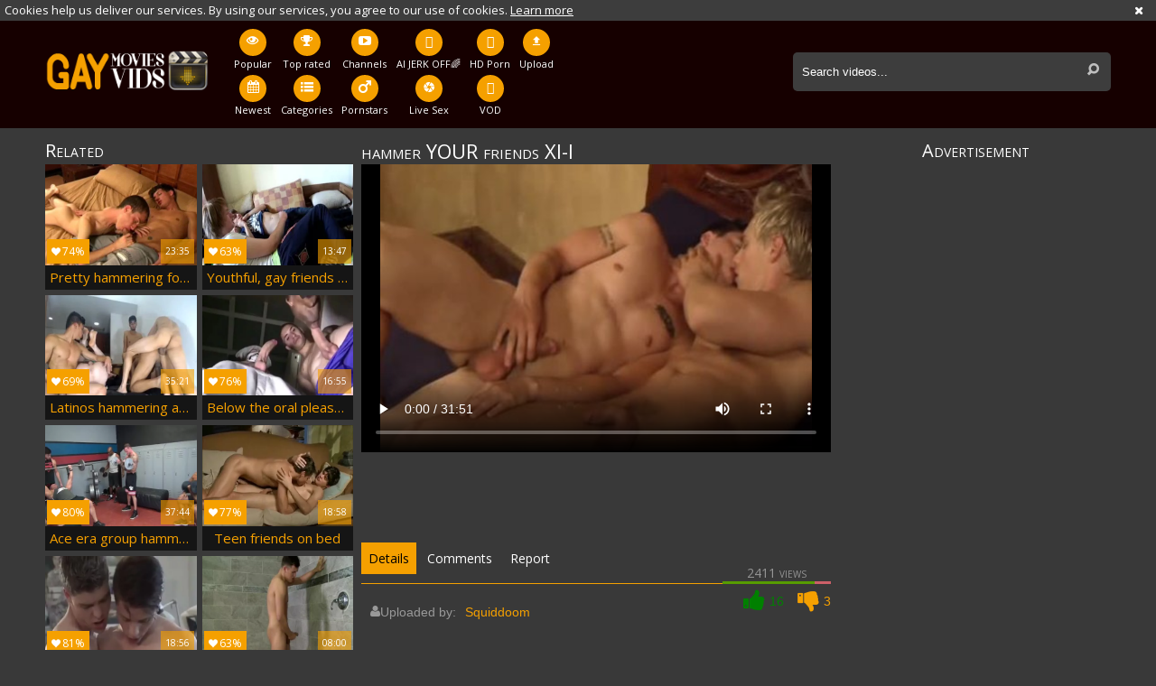

--- FILE ---
content_type: text/html; charset=UTF-8
request_url: https://www.gaymovievids.com/vids/hammer-your-friends-xi-i-754447.html
body_size: 9289
content:
<!DOCTYPE html>
<html lang="en">
<head>
	<meta charset="utf-8">
	<meta name="referrer" content="unsafe-url">
	<meta name="viewport" content="width=device-width, initial-scale=1.0, user-scalable=no">
	<title>hammer YOUR friends XI-I at Gay Movie Vids Tube</title>
	<meta name="description" content="hammer YOUR friends XI-I at Gay Movie Vids Tube">
	<meta name="keywords" content="fucking, friend">
	<link rel="apple-touch-icon"		sizes="57x57" 		href="/static/images/favicon/apple-icon-57x57-d124074a0b.png">
	<link rel="apple-touch-icon" 		sizes="60x60" 		href="/static/images/favicon/apple-icon-60x60-6a52ab2604.png">
	<link rel="apple-touch-icon" 		sizes="72x72" 		href="/static/images/favicon/apple-icon-72x72-0946c1fc2a.png">
	<link rel="apple-touch-icon" 		sizes="76x76" 		href="/static/images/favicon/apple-icon-76x76-7aacc6fd59.png">
	<link rel="apple-touch-icon" 		sizes="114x114" 	href="/static/images/favicon/apple-icon-114x114-8afa703c2d.png">
	<link rel="apple-touch-icon" 		sizes="120x120" 	href="/static/images/favicon/apple-icon-120x120-366c9639bc.png">
	<link rel="apple-touch-icon" 		sizes="144x144" 	href="/static/images/favicon/apple-icon-144x144-b0351602da.png">
	<link rel="apple-touch-icon" 		sizes="152x152" 	href="/static/images/favicon/apple-icon-152x152-9112062867.png">
	<link rel="apple-touch-icon" 		sizes="180x180" 	href="/static/images/favicon/apple-icon-180x180-7c940f0255.png">
	<link rel="icon" type="image/png"	sizes="192x192" 	href="/static/images/favicon/android-icon-192x192-477864dc19.png">
	<link rel="icon" type="image/png"	sizes="32x32" 		href="/static/images/favicon/favicon-32x32-aa40c8bd2f.png">
	<link rel="icon" type="image/png"	sizes="96x96" 		href="/static/images/favicon/favicon-96x96-96a1a24662.png">
	<link rel="icon" type="image/png"	sizes="16x16" 		href="/static/images/favicon/favicon-16x16-95c60ce593.png">
	<link rel="manifest" href="/static/images/favicon/manifest-600bba6000.json">
	<link rel='prefetch' href='/static/gallery-bbc8adb8e4.js'>
		<meta name="msapplication-TileColor" content=#160000>
	<meta name="msapplication-TileImage" content="/static/images/favicon/ms-icon-144x144-b0351602da.png">
	<meta name="msapplication-config" content="/static/images/favicon/browserconfig-653d077300.xml">
	<meta name="theme-color" content=#160000>
	<link href='//fonts.googleapis.com/css?family=Open+Sans:300italic,400italic,600italic,700italic,800italic,400,600,700,800,300' rel='stylesheet' type='text/css'>
    <link rel="stylesheet" href="/static/style-light-6a520a842b.css">
	<script type="text/javascript" src="https://stats.hprofits.com/advertisement.min.js"></script>
									<!-- Google tag (gtag.js) -->
<script async src="https://www.googletagmanager.com/gtag/js?id=G-GJWZDQ4H4Q"></script>
<script>
  window.dataLayer = window.dataLayer || [];
  function gtag(){dataLayer.push(arguments);}
  gtag('js', new Date());
  function ga() {
    var args = Array.prototype.slice.call(arguments);
    if(args[1] === 'page_view') {
      var dimension = args[2] ? args[2] : {dimension1: 'other'};
      dimension['content_group'] = dimension.dimension1;
      gtag('config', 'G-GJWZDQ4H4Q', {
        send_page_view: false,
        content_group: dimension.dimension1
      });
      gtag('event', args[1], dimension);
      return;
    }
    gtag(args[1], args[3], {
        'event_category': args[2],
        'event_label': args[4]
    })
  }
ga('send', 'page_view', {dimension1: 'gallery'});
window.gaId='G-GJWZDQ4H4Q'
</script>
		<meta name="google-site-verification" content="zI3HN2QjenDQGMrCPJxIRJRcRQbRShmNNsoMU75zCcQ"></head>
<body data-pp-stat="0">
			<!-- header -->
	<div class="off-canvas js-offcanvas" id="off-canvas">
		<a href="/" class="logo">
			<img src="/static/images/logo-0b72d93f15.png" alt="Free Gay Tube, Gay Porn at Gay Movie Tube">
		</a>
		<form id="mobile-search" class="search js-search f-right" name="search_form" method="get" action="/search/-query-">
			<input
				class="search-input js-search-input"
				type="text"
				value=""
				name="query"
				placeholder="Search videos..."
				autocomplete="off"
			>
			<button class="search-button" id="search-button">
				<i class="icon-search"></i>
			</button>
		</form>
		<nav>
			<ul>
				<li class="">
					<a href="/"><i class="icon-eye"></i><span>Popular</span></a>
				</li>
				<li class="">
					<a href="/newest"><i class="icon-calendar"></i><span>Newest</span></a>
				</li>
								<li class="">
					<a href="/top-rated"><i class="icon-award"></i><span>Top rated</span></a>
				</li>
				<li class="">
					<a href="/categories"><i class="icon-list"></i><span>Categories</span></a>
				</li>
								<li class="">
					<a href="/channels"><i class="icon-youtube-play"></i><span>Channels</span></a>
				</li>
								<li class="">
					<a href="/pornstars"><i class="icon-male"></i><span>Pornstars</span></a>
				</li>
								<li class="">
					<a href="/upload"><i class="icon-file_upload"></i><span>Upload</span></a>
				</li>
			</ul>
		</nav>
	</div>
	<div class="content-wrap">
		<div class="b-cookie" id="ticker">
			<div class="b-cookie__body clearfix">
				<div class="b-cookie-mess f-left">
					Cookies help us deliver our services. By using our services, you agree to our use of cookies.
					<a href="/cookie-policy" target="_blank">Learn more</a>
				</div>
				<a href="#" class="b-cookie__close f-right">
					<i class="icon-cancel"></i>
				</a>
			</div>
		</div>
		<div class="leaderboard-spot">
			
		</div>
		<header>
			<div class="row">
				<table>
					<tr>
						<td class="logo-td">
							<a href="/" class="logo">
								<img src="/static/images/logo-0b72d93f15.png" alt="Free Gay Tube, Gay Porn at Gay Movie Tube">
							</a>
						</td>
						<td class="nav-td">
							<nav>
								<ul>
									<li class="">
										<a href="/">
											<div class="nav-icon"><i class="icon-eye"></i></div>
											<span>Popular</span>
										</a>
									</li>
									<li class="">
										<a href="/newest">
											<div class="nav-icon"><i class="icon-calendar"></i></div>
											<span>Newest</span>
										</a>
									</li>
																		<li class="">
										<a href="/top-rated">
											<div class="nav-icon"><i class="icon-award"></i></div>
											<span>Top rated</span>
										</a>
									</li>
									<li class="">
										<a href="/categories">
											<div class="nav-icon"><i class="icon-list"></i></div>
											<span>Categories</span>
										</a>
									</li>
																		<li class="">
										<a href="/channels">
											<div class="nav-icon"><i class="icon-youtube-play"></i></div>
											<span>Channels</span>
										</a>
									</li>
																		<li class="">
										<a href="/pornstars">
											<div class="nav-icon"><i class="icon-male"></i></div>
											<span>Pornstars</span>
										</a>
									</li>
																		<li class="js-random-link-item js-hp-tl">
<a href="https://trustpielote.com/resource?zones=300" target="_blank" rel="nofollow" class="menu-random js-menu-random" data-spot="MI1" data-menu-id="">
	<div class="nav-icon"><i class="icon-vod"></i></div>
	<span>AI JERK OFF🌈</span>
</a>
</li>

<li class="js-random-link-item active js-hp-tl">
<a href="https://trustpielote.com/resource?zones=301" target="_blank" rel="nofollow" class="menu-random js-menu-random" data-spot="MI2" data-menu-id="">
	<div class="nav-icon"><i class="icon-live-cams"></i></div>
	<span>Live Sex</span>
</a>
</li>

<li class="js-random-link-item js-hp-tl">
<a href="https://trustpielote.com/resource?zones=302" target="_blank" rel="nofollow" class="menu-random js-menu-random" data-spot="MI3" data-menu-id="">
	<div class="nav-icon"><i class="icon-dating"></i></div>
	<span>HD Porn</span>
</a>
</li>

<li class="js-random-link-item js-hp-tl">
<a href="https://fhgte.com/gay?utm_campaign=ai.CxY&utm_content=mi4" target="_blank" rel="nofollow" class="menu-random js-menu-random" data-spot="MI4" data-menu-id="">
	<div class="nav-icon"><i class="icon-vod"></i></div>
	<span>VOD</span>
</a>
</li>

									<li class="">
										<a href="/upload">
											<div class="nav-icon"><i class="icon-file_upload"></i></div>
											<span>Upload</span>
										</a>
									</li>
								</ul>
							</nav>
						</td>
						<td class="search-td">
							<form id="search" class="search js-search f-right" name="search_form" method="get" action="/search/-query-">
								<input
									class="search-input js-search-input"
									type="text"
									value=""
									name="query"
									placeholder="Search videos..."
									autocomplete="off"
								>
								<button class="search-button" id="search-button">
									<i class="icon-search"></i>
								</button>
							</form>
							<div id="mobile-nav" class="js-offcanvas-button">
								<i class="rotate-right-i"></i>
								<i class="hider-i"></i>
								<i class="rotate-left-i"></i>
							</div>
						</td>
					</tr>
				</table>
			</div>
		</header>
		<div class="content">
			<div class="b-mobile-rnd-links">
				<ul class="js-random-links-mobile-spot"></ul>
			</div>
			<div class="mobile-rnd header-spot header-random"><div data-hp-id="97" data-hp-zone></div></div>			
<template id="galleryTags-data-template">
            [{&quot;tagId&quot;:61,&quot;title&quot;:&quot;fucking&quot;,&quot;href&quot;:&quot;\/search\/fucking&quot;,&quot;total&quot;:70742,&quot;videos&quot;:70742},{&quot;tagId&quot;:2135,&quot;title&quot;:&quot;friend&quot;,&quot;href&quot;:&quot;\/search\/friend&quot;,&quot;total&quot;:4853,&quot;videos&quot;:4853}]
    </template>

<template id="galleryChannel-data-template">
    null
</template>
<div class="content">
	<div class="row">
		<div class="video-wrap">
			<table class="video-table">
				<tr class="gallery-row">
					<td class="related-td">
						<div class="thumb-list recommend js-related">
							<h2 class="h1">Related</h2>
											<div class="thumb js-thumb">
			<a
				class="wrapper-img js-gallery-stats"
				href="/vids/pretty-hammering-for-juvenile-twinks-1254441.html"
				data-position="1"
				data-gallery-id="1254441"
				data-thumb-id="10834581"
				title="pretty hammering For young twinks"
				target="_self"
				data-vp-track
				data-gtid="3048424_7"
				>
				<div class="img-wrap">
					<picture class="js-gallery-img">
													<source type="image/webp" srcset="https://icdn05.gaymovievids.com/60969/3048424_7.webp">
													<source type="image/jpeg" srcset="https://icdn05.gaymovievids.com/60969/3048424_7.jpg">
												<img loading="lazy" data-src="https://icdn05.gaymovievids.com/60969/3048424_7.jpg" width="480" height="320" alt="pretty hammering For young twinks">
					</picture>
					<div class="thumb-rate"><i class="icon-heart"></i>74%</div>
					<div class="info">
						<div class="relative">
							<table>
								<tr>
									<td class="date">6 years ago</td>
									<td class="views">5871 views</td>
									<td class="time">23:35</td>
								</tr>
							</table>
						</div>
					</div>
				</div>
				<div class="desc">
					Pretty hammering for young twinks
				</div>
			</a>
		</div>
					<div class="thumb js-thumb">
			<a
				class="wrapper-img js-gallery-stats"
				href="/vids/youthful-gay-friends-cuddle-and-hump-until-a-ejaculation-1789971.html"
				data-position="2"
				data-gallery-id="1789971"
				data-thumb-id="13704711"
				title="youthful, gay friends Cuddle And Hump Until A ejaculation"
				target="_self"
				data-vp-track
				data-gtid="3182904_2"
				>
				<div class="img-wrap">
					<picture class="js-gallery-img">
													<source type="image/webp" srcset="https://icdn05.gaymovievids.com/63659/3182904_2.webp">
													<source type="image/jpeg" srcset="https://icdn05.gaymovievids.com/63659/3182904_2.jpg">
												<img loading="lazy" data-src="https://icdn05.gaymovievids.com/63659/3182904_2.jpg" width="480" height="320" alt="youthful, gay friends Cuddle And Hump Until A ejaculation">
					</picture>
					<div class="thumb-rate"><i class="icon-heart"></i>63%</div>
					<div class="info">
						<div class="relative">
							<table>
								<tr>
									<td class="date">5 years ago</td>
									<td class="views">166 views</td>
									<td class="time">13:47</td>
								</tr>
							</table>
						</div>
					</div>
				</div>
				<div class="desc">
					Youthful, gay friends cuddle and hump until a ejaculation
				</div>
			</a>
		</div>
					<div class="thumb js-thumb">
			<a
				class="wrapper-img js-gallery-stats"
				href="/vids/latinos-hammering-and-sucking-each-other-s-penises-and-booties-1751811.html"
				data-position="3"
				data-gallery-id="1751811"
				data-thumb-id="13316991"
				title="Latinos hammering And sucking Each Other&#039;s penises And booties"
				target="_self"
				data-vp-track
				data-gtid="3164640_2"
				>
				<div class="img-wrap">
					<picture class="js-gallery-img">
													<source type="image/webp" srcset="https://icdn05.gaymovievids.com/63293/3164640_2.webp">
													<source type="image/jpeg" srcset="https://icdn05.gaymovievids.com/63293/3164640_2.jpg">
												<img loading="lazy" data-src="https://icdn05.gaymovievids.com/63293/3164640_2.jpg" width="480" height="320" alt="Latinos hammering And sucking Each Other&#039;s penises And booties">
					</picture>
					<div class="thumb-rate"><i class="icon-heart"></i>69%</div>
					<div class="info">
						<div class="relative">
							<table>
								<tr>
									<td class="date">5 years ago</td>
									<td class="views">1594 views</td>
									<td class="time">35:21</td>
								</tr>
							</table>
						</div>
					</div>
				</div>
				<div class="desc">
					Latinos hammering and sucking each other&#039;s penises and booties
				</div>
			</a>
		</div>
					<div class="thumb js-thumb">
			<a
				class="wrapper-img js-gallery-stats"
				href="/vids/below-the-oral-pleasure-service-large-knob-teen-friends-1393211.html"
				data-position="4"
				data-gallery-id="1393211"
				data-thumb-id="11504511"
				title="below The oral pleasure-service large knob teen friends"
				target="_self"
				data-vp-track
				data-gtid="3069838_3"
				>
				<div class="img-wrap">
					<picture class="js-gallery-img">
													<source type="image/webp" srcset="https://icdn05.gaymovievids.com/61397/3069838_3.webp">
													<source type="image/jpeg" srcset="https://icdn05.gaymovievids.com/61397/3069838_3.jpg">
												<img loading="lazy" data-src="https://icdn05.gaymovievids.com/61397/3069838_3.jpg" width="480" height="320" alt="below The oral pleasure-service large knob teen friends">
					</picture>
					<div class="thumb-rate"><i class="icon-heart"></i>76%</div>
					<div class="info">
						<div class="relative">
							<table>
								<tr>
									<td class="date">5 years ago</td>
									<td class="views">402 views</td>
									<td class="time">16:55</td>
								</tr>
							</table>
						</div>
					</div>
				</div>
				<div class="desc">
					Below the oral pleasure-service large knob teen friends
				</div>
			</a>
		</div>
					<div class="thumb js-thumb">
			<a
				class="wrapper-img js-gallery-stats"
				href="/vids/ace-era-group-hammer-742613.html"
				data-position="5"
				data-gallery-id="742613"
				data-thumb-id="8063239"
				title="Ace Era group hammer"
				target="_self"
				data-vp-track
				data-gtid="2834620_1"
				>
				<div class="img-wrap">
					<picture class="js-gallery-img">
													<source type="image/webp" srcset="https://icdn05.gaymovievids.com/56693/2834620_1.webp">
													<source type="image/jpeg" srcset="https://icdn05.gaymovievids.com/56693/2834620_1.jpg">
												<img loading="lazy" data-src="https://icdn05.gaymovievids.com/56693/2834620_1.jpg" width="480" height="320" alt="Ace Era group hammer">
					</picture>
					<div class="thumb-rate"><i class="icon-heart"></i>80%</div>
					<div class="info">
						<div class="relative">
							<table>
								<tr>
									<td class="date">8 years ago</td>
									<td class="views">1019 views</td>
									<td class="time">37:44</td>
								</tr>
							</table>
						</div>
					</div>
				</div>
				<div class="desc">
					Ace era group hammer
				</div>
			</a>
		</div>
					<div class="thumb js-thumb">
			<a
				class="wrapper-img js-gallery-stats"
				href="/vids/teen-friends-on-bed-952686.html"
				data-position="6"
				data-gallery-id="952686"
				data-thumb-id="9312056"
				title="teen friends On bed"
				target="_self"
				data-vp-track
				data-gtid="2957566_2"
				>
				<div class="img-wrap">
					<picture class="js-gallery-img">
													<source type="image/webp" srcset="https://icdn05.gaymovievids.com/59152/2957566_2.webp">
													<source type="image/jpeg" srcset="https://icdn05.gaymovievids.com/59152/2957566_2.jpg">
												<img loading="lazy" data-src="https://icdn05.gaymovievids.com/59152/2957566_2.jpg" width="480" height="320" alt="teen friends On bed">
					</picture>
					<div class="thumb-rate"><i class="icon-heart"></i>77%</div>
					<div class="info">
						<div class="relative">
							<table>
								<tr>
									<td class="date">7 years ago</td>
									<td class="views">2421 views</td>
									<td class="time">18:58</td>
								</tr>
							</table>
						</div>
					</div>
				</div>
				<div class="desc">
					Teen friends on bed
				</div>
			</a>
		</div>
					<div class="thumb js-thumb">
			<a
				class="wrapper-img js-gallery-stats"
				href="/vids/teens-hammer-raw-and-eat-sperm-baresexyboys-com-734557.html"
				data-position="7"
				data-gallery-id="734557"
				data-thumb-id="8012726"
				title="teens hammer raw And Eat sperm - BareSexyBoys.com"
				target="_self"
				data-vp-track
				data-gtid="2798175_2"
				>
				<div class="img-wrap">
					<picture class="js-gallery-img">
													<source type="image/webp" srcset="https://icdn05.gaymovievids.com/55964/2798175_2.webp">
													<source type="image/jpeg" srcset="https://icdn05.gaymovievids.com/55964/2798175_2.jpg">
												<img loading="lazy" data-src="https://icdn05.gaymovievids.com/55964/2798175_2.jpg" width="480" height="320" alt="teens hammer raw And Eat sperm - BareSexyBoys.com">
					</picture>
					<div class="thumb-rate"><i class="icon-heart"></i>81%</div>
					<div class="info">
						<div class="relative">
							<table>
								<tr>
									<td class="date">8 years ago</td>
									<td class="views">373 views</td>
									<td class="time">18:56</td>
								</tr>
							</table>
						</div>
					</div>
				</div>
				<div class="desc">
					Teens hammer raw and eat sperm - baresexyboys.com
				</div>
			</a>
		</div>
					<div class="thumb js-thumb">
			<a
				class="wrapper-img js-gallery-stats"
				href="/vids/liam-troy-and-his-friends-in-the-shower-326395.html"
				data-position="8"
				data-gallery-id="326395"
				data-thumb-id="3581391"
				title="Liam Troy And His friends In The Shower!"
				target="_self"
				data-vp-track
				data-gtid="2525759_8"
				>
				<div class="img-wrap">
					<picture class="js-gallery-img">
													<source type="image/webp" srcset="https://icdn05.gaymovievids.com/50516/2525759_8.webp">
													<source type="image/jpeg" srcset="https://icdn05.gaymovievids.com/50516/2525759_8.jpg">
												<img loading="lazy" data-src="https://icdn05.gaymovievids.com/50516/2525759_8.jpg" width="480" height="320" alt="Liam Troy And His friends In The Shower!">
					</picture>
					<div class="thumb-rate"><i class="icon-heart"></i>63%</div>
					<div class="info">
						<div class="relative">
							<table>
								<tr>
									<td class="date">10 years ago</td>
									<td class="views">901 views</td>
									<td class="time">08:00</td>
								</tr>
							</table>
						</div>
					</div>
				</div>
				<div class="desc">
					Liam troy and his friends in the shower!
				</div>
			</a>
		</div>
					<div class="thumb js-thumb">
			<a
				class="wrapper-img js-gallery-stats"
				href="/vids/painfully-latino-spitroast-trio-hammering-in-shower-1765651.html"
				data-position="9"
				data-gallery-id="1765651"
				data-thumb-id="13481931"
				title="painfully Latino Spitroast trio hammering In Shower"
				target="_self"
				data-vp-track
				data-gtid="3175437_4"
				>
				<div class="img-wrap">
					<picture class="js-gallery-img">
													<source type="image/webp" srcset="https://icdn05.gaymovievids.com/63509/3175437_4.webp">
													<source type="image/jpeg" srcset="https://icdn05.gaymovievids.com/63509/3175437_4.jpg">
												<img loading="lazy" data-src="https://icdn05.gaymovievids.com/63509/3175437_4.jpg" width="480" height="320" alt="painfully Latino Spitroast trio hammering In Shower">
					</picture>
					<div class="thumb-rate"><i class="icon-heart"></i>77%</div>
					<div class="info">
						<div class="relative">
							<table>
								<tr>
									<td class="date">5 years ago</td>
									<td class="views">6797 views</td>
									<td class="time">15:00</td>
								</tr>
							</table>
						</div>
					</div>
				</div>
				<div class="desc">
					Painfully latino spitroast trio hammering in shower
				</div>
			</a>
		</div>
					    <div class="thumb js-thumb placeholder">
        <a
                class="wrapper-img"
                href=""
                title=""
                target="_blank"
                rel="nofollow noindex"
        >
            <div class="img-wrap">
                                <div class="thumb-rate"><i class="icon-heart"></i>0%</div>
                <div class="info">
                    <div class="relative">
                        <table>
                            <tr>
                                <td class="date"></td>
                                <td class="views">0 views</td>
                                <td class="time"></td>
                            </tr>
                        </table>
                    </div>
                </div>
            </div>

            <div class="desc">
                
            </div>
        </a>
</div>

    <script>
    window.tubeDomain = 'gaymovievids.com'
    window.myQueryFunction = function() {
        const availableFields = ['pornstars', 'categories', 'channel', 'tags', 'title', 'studio'];

        function matchField(navField) {
            const lowerNavField = navField.toLowerCase();
            if (availableFields.includes(lowerNavField)) {
                return lowerNavField;
            }
            if (lowerNavField === 'studios' ||
                lowerNavField === 'channels' ||
                lowerNavField === 'premium-channels' ||
                lowerNavField === 'channels-list' ||
                lowerNavField === 'premium-porn' ||
                lowerNavField === 'paysites-list' ||
                lowerNavField === 'channels-index') {
                return ['channel', 'studio'];
            }

            if (lowerNavField === 'category' ||
                lowerNavField === 'cats' ||
                lowerNavField.includes('cats') ||
                lowerNavField.includes('cat') ||
                lowerNavField.includes("c=")){
                return 'categories'
            }

            if (lowerNavField === 'pornstar' ||
                lowerNavField.includes('p=')){
                return 'pornstars'
            }

            return 'title';
        }

        function getTemplateObject(templateId) {
            const template = document.getElementById(templateId);
            if (template) {
                try {
                    const templateData = template.innerHTML.trim();
                    return templateData ? JSON.parse(templateData) : null;
                } catch (error) {
                    console.error(`Error parsing JSON from template ${templateId}:`, error);
                    return null;
                }
            }
            return null;
        }

        const pageField = window.location.pathname.split('/')[1] || '';

        let matchedField = matchField(pageField);

        const tagsGalleryData = getTemplateObject('galleryTags-data-template');
        const channelGalleryData = getTemplateObject('galleryChannel-data-template');

        const pornstarListingData = getTemplateObject('pornstar-data-template');
        const channelListingData = getTemplateObject('channel-data-template');
        const categoryListingData = getTemplateObject('category-data-template');

        const listingDataTitles = [pornstarListingData, channelListingData, categoryListingData]

        let query = '';
        let fields = [matchedField];

        if (channelGalleryData && Object.keys(channelGalleryData).length > 0 && channelGalleryData.title) {
            query = channelGalleryData.title.toLowerCase();
            fields = ['channel', 'studio'];
        }
        else if (tagsGalleryData && Array.isArray(tagsGalleryData) && tagsGalleryData.length > 0) {
            query = tagsGalleryData.map(tag => tag.title.toLowerCase()).toString()
            fields = ['tags'];
        }

        const activeListing = listingDataTitles.find((listingTitle) => listingTitle);
        if (activeListing){
            query = activeListing.toLowerCase()
        }
        return { query, fields };
    };

    window.getPatinationNum = function () {
        const selectedElement = document.querySelector('.b-pagination__selected span');
        return selectedElement ? selectedElement.textContent : null;
    }

    window.getOrderBy = function (){
        const newestPage = window.location.pathname.split('/')[1] || '';
        const newestRoutes = ["newest", "new"]
        return newestRoutes.includes(newestPage) ? "newest": null
    }


    function generateAdContent(video, formatDuration, timeAgo, rating) {
        return `
            <div class="thumb js-thumb ">
        <a
                class="wrapper-img"
                href="${video.galleryUrl}"
                title="${video.title}"
                target="_blank"
                rel="nofollow noindex"
        >
            <div class="img-wrap">
                                    <picture class="js-gallery-img">
                        <source srcset="${video.thumbUrl}">
                        <img loading="lazy" data-src="${video.thumbUrl}" width="480" height="320" alt="${video.title}">
                    </picture>
                                <div class="thumb-rate"><i class="icon-heart"></i>${rating(video)}%</div>
                <div class="info">
                    <div class="relative">
                        <table>
                            <tr>
                                <td class="date">${formatDuration(video.duration)}</td>
                                <td class="views">${video.views} views</td>
                                <td class="time">${formatDuration(video.duration)}</td>
                            </tr>
                        </table>
                    </div>
                </div>
            </div>

            <div class="desc">
                ${video.title}
            </div>
        </a>
</div>
        `;
    }
</script>    <script type="text/javascript" src="https://cdn26121759.ahacdn.me/native4/main.js"></script>
<script class="ad-script">
    (function () {
        const nativeAdTrade = NativeAdTrade.getInstance({
            currentScriptName: "ad-script",
            getSearchQuery: window.myQueryFunction,
            getPaginationNum: window.getPatinationNum,
            orderBy: window.getOrderBy,
            quantity: 1,
            getParams: {
                utm_campaign: 'instream-native',
                utm_source: window.tubeDomain
            },
            tubeUrl: 'gayporn.com',
            galleryUrlTemplate: "https://www.gayporn.xxx/video/titleUrl",
            renderCallback: (video, formatDuration, timeAgo, rating) => {
                const adContent = generateAdContent(video, formatDuration, timeAgo, rating);
                const placeholder = document.querySelector('.placeholder');
                if (placeholder) {
                    placeholder.remove()
                }
                return adContent;
            },
        });
        nativeAdTrade.then((instance) => instance.loadVideos());
    }());
</script>
					<div class="thumb js-thumb">
			<a
				class="wrapper-img js-gallery-stats"
				href="/vids/friends-6-1029871.html"
				data-position="10"
				data-gallery-id="1029871"
				data-thumb-id="9793471"
				title="friends 6"
				target="_self"
				data-vp-track
				data-gtid="2995529_6"
				>
				<div class="img-wrap">
					<picture class="js-gallery-img">
													<source type="image/webp" srcset="https://icdn05.gaymovievids.com/59911/2995529_6.webp">
													<source type="image/jpeg" srcset="https://icdn05.gaymovievids.com/59911/2995529_6.jpg">
												<img loading="lazy" data-src="https://icdn05.gaymovievids.com/59911/2995529_6.jpg" width="480" height="320" alt="friends 6">
					</picture>
					<div class="thumb-rate"><i class="icon-heart"></i>68%</div>
					<div class="info">
						<div class="relative">
							<table>
								<tr>
									<td class="date">6 years ago</td>
									<td class="views">847 views</td>
									<td class="time">25:18</td>
								</tr>
							</table>
						</div>
					</div>
				</div>
				<div class="desc">
					Friends 6
				</div>
			</a>
		</div>
					<div class="thumb js-thumb">
			<a
				class="wrapper-img js-gallery-stats"
				href="/vids/tanner-acquires-hammered-1632131.html"
				data-position="11"
				data-gallery-id="1632131"
				data-thumb-id="12621631"
				title="Tanner acquires hammered"
				target="_self"
				data-vp-track
				data-gtid="3141873_4"
				>
				<div class="img-wrap">
					<picture class="js-gallery-img">
													<source type="image/webp" srcset="https://icdn05.gaymovievids.com/62838/3141873_4.webp">
													<source type="image/jpeg" srcset="https://icdn05.gaymovievids.com/62838/3141873_4.jpg">
												<img loading="lazy" data-src="https://icdn05.gaymovievids.com/62838/3141873_4.jpg" width="480" height="320" alt="Tanner acquires hammered">
					</picture>
					<div class="thumb-rate"><i class="icon-heart"></i>79%</div>
					<div class="info">
						<div class="relative">
							<table>
								<tr>
									<td class="date">5 years ago</td>
									<td class="views">581 views</td>
									<td class="time">22:05</td>
								</tr>
							</table>
						</div>
					</div>
				</div>
				<div class="desc">
					Tanner acquires hammered
				</div>
			</a>
		</div>
									<script id="stats.gif-rel" class="stats.gif" type="application/json">{"page":"rel","viewUrl":"\/stats.gif?a=rlv&g=754447","clickUrl":"\/stats.gif?a=rlc&g=754447"}</script>
							<script id="tracker-data-1" class="js-tracker" type="application/json">{"d":"gaymovievids.com","rid":1,"useLocalUrl":false,"ct":"related","mid":0,"pt":"gallery","w":"fucking friend","subid":2859073}</script>
						</div>
					</td>
					<td class="video-td">
						<h1>hammer YOUR friends XI-I</h1>
						<div class="video">
							<div class="b-video-player">
								<div><div data-hp-id="303" data-hp-zone></div></div>
								<div class="relative">
									<div id="vast-url" data-url="https://hip-97166b.com/resource?zones=105"></div>
									<script id="ae-player-js" src="https://tubestatic.usco1621-b.com/static/ae-player.1.10.3.min.js" async></script>
									<video
										id="video"
										class="b-video-player__player"
										playsinline
										poster="https://icdn05.gaymovievids.com/57182/2859073_12.jpg"
										controlsList="nodownload"
										preload="metadata"
										controls
										data-gallery-id="754447"
									>
																															<source src="https://vcdn03.gaymovievids.com/key%3DTtP%2B8zZUqsruVuwEodGmAw%2Cend%3D1769442655%2Fvideo16%2F0%2F0b%2F718ca149e8c7562df74775ce5c2b4a0b.mp4" data-url-exp="1769442655" type="video/mp4">
																			</video>
									<script id="video-track-data" class="js-tracker" type="application/json">{"d":"gaymovievids.com","rid":1,"useLocalUrl":false,"ct":"video","pt":"gallery","w":"fucking friend","subid":2859073,"vd":1911}</script>
									<script id="ae-player-config" data-use-ae-player="1">window.AEPConfig = {updateItvOnPause:true, vastPeriod:86400, videoPreload:"metadata",gaEvents:false, NTrigger: 4}</script>
									<script type="text/template" id="overlay-template">
										<div data-hp-id="102" data-hp-zone></div>
										
									</script>
									<script type="text/template" id="ipb-template">
										
									</script>
								</div>
							</div>
							<div class="b-uvb-item uvb-random js-uvb-item"><div data-hp-id="103" data-hp-zone></div></div>
							<div class="clearfix">
								<div class="relative tabs-navigation-wrapper">
									<div class="tabs-navigation">
										<a href="#details">Details</a>
																				<a href="#comments-block">Comments <span class="js-comments-total"></span></a>
																														<a href="/content-removal?url=https://www.gaymovievids.com/vids/hammer-your-friends-xi-i-754447.html" class="report" target="_blank">Report</a>
										<div class="clearfix"></div>
									</div>
									<div id="voter" class="voter f-right" data-gallery-id="754447">
										<div class="voter-result">
											<span>2411 views</span>
											<div class="progress-bar">
												<div class="inner js-votes-rating-bar" style="width:85%;"></div>
											</div>
										</div>
										<div class="voter-rating">
											<button
												data-url="/gallery/754447/dislike"
												class="js-vote-down js-vote-gallery"
											>
												<i class="icon-thumbs-down-alt"></i>
												<div class="f-right js-negative-votes">3</div>
											</button>
											<button
												data-url="/gallery/754447/like"
												class="js-vote-up js-vote-gallery like"
											>
												<i class="icon-thumbs-up-alt"></i>
												<div class="f-right js-positive-votes">16</div>
											</button>
										</div>
										<div class="clear"></div>
										<div class="mess" id="mess"></div>
									</div>
								</div>
								<div class="share-tabs">
									<div class="withfrnd clearfix">
										<div class="f-left">
											<a href="https://twitter.com/home?status=https://www.gaymovievids.com/vids/hammer-your-friends-xi-i-754447.html" target="_blank"><i class="icon-twitter"></i></a>
											<a href="https://www.facebook.com/sharer/sharer.php?u=https://www.gaymovievids.com/vids/hammer-your-friends-xi-i-754447.html" target="_blank"><i class="icon-facebook-squared"></i></a>
											<a href="https://vk.com/share.php?url=https://www.gaymovievids.com/vids/hammer-your-friends-xi-i-754447.html" target="_blank"><i class="icon-vk"></i></a>
											<a href="https://plus.google.com/share?url=https://www.gaymovievids.com/vids/hammer-your-friends-xi-i-754447.html" target="_blank"><i class="icon-gplus-1"></i></a>
										</div>
										<div class="clear"></div>
									</div>
									<div id="email">
										<div class="comments-form">
											<form class="clearfix">
												<div class="f-left email">
													<input type="email" placeholder="Email:" class="f-left">
												</div>
												<div class="clear"></div>
												<div class="mess">
													<textarea placeholder="Message:">Check this video, https://www.gaymovievids.com/vids/hammer-your-friends-xi-i-754447.html</textarea>
												</div>
												<button class="f-right">Send</button>
											</form>
										</div>
									</div>
								</div>
								<div class="tabs">
									<div class="video-info" id="accordion">
										<div id="details" class="details">
											<div class="details-inner">
																								<div class="margin-0b">
													<span class="title"><i class="icon-user"></i>Uploaded by:</span><span class="date-add">Squiddoom</span>
												</div>
																								<div class="margin-0b">
													<span class="title"><i class="icon-calendar"></i> Added on:</span><span class="date-add">7 years ago</span>
												</div>
																								<div class="margin-0b">
													<span class="f-left title"><i class="icon-th-list"></i> Categories:</span>
													<div class="wrapper category">
																												<a href="/category/boyfriend" target="_blank">Boyfriend</a>
																											</div>
												</div>
																																				<div class="margin-0b">
													<span class="f-left title"><i class="icon-tags"></i> Tags:</span>
													<div class="wrapper category tags">
																											<a href="/search/fucking" target="_blank">fucking</a>
																											<a href="/search/friend" target="_blank">friend</a>
																										</div>
												</div>
																																			</div>
										</div>
																				<div id="comments-block">
											<div class="comments-block">
												
<div class="b-comments" id="comments-block">
	<form id="comment-form" action="/gallery/754447/comments" method="post" class="b-send-comment clearfix">
		<div class="b-inputs-wrapper clearfix">
			<div class="username b-inputs-wrapper__input js-comment-element js-username-field">
				<div class="error-mess js-error-message">
					<span></span>
				</div>
				<input type="text" id="comment_username" name="comment[username]" required="required" placeholder="Name" class="f-left b-send-comment__name js-form-input" />
			</div>
			<div class="email b-inputs-wrapper__input js-comment-element js-email-field">
				<div class="error-mess js-error-message">
					<span></span>
				</div>
				<input type="email" id="comment_email" name="comment[email]" required="required" placeholder="Email" class="f-left b-send-comment__email js-form-input" />
			</div>
			<div class="comment mess b-inputs-wrapper__text js-comment-element js-comment-field">
				<textarea id="comment_comment" name="comment[comment]" required="required" placeholder="Comment" class="b-send-comment__text js-form-input"></textarea>
								<input type="submit" name="submit" value="POST" class="b-send-comment__submit f-right">
				<div class="error-mess js-error-message">
					<span></span>
				</div>
			</div>
					</div>
		<div class="clear"></div>
	</form>
	<div class="comments-block" id="comments" style="display: block;" data-pagination-url="/gallery/754447/comments?page=-page-">
	
						<div class="b-comments__head">
				<h4 id="no-comments"><i class="icon-3"></i> No comments yet</h4>
			</div>
				</div>
	</div>

<script type="text/template" id="comment-template">
<div class="b-comment js-comment" id="comment-{commentId}">
	<div class="b-comment__body">
		<div class="b-comment__header">
			<a href="#comment-{commentId}" class="b-comment__name f-left">{username}</a>
			<span class="b-comment__date f-left"><i class="icon-calendar-o"></i> just now</span>
			<button class="b-comment__report" disabled title="Report spam"><i class="icon-flag"></i></button>
		</div>
		<div class="b-comment__content">
			{comment}
		</div>
		<div class="b-voter b-voter--comment f-left">
			<button data-url="/comments/9999/like" class="b-voter__thumb-up js-vote-comment" title="Like comment">
				<i class="icon-thumbs-up-alt"></i>
			</button>
			<div class="b-voter__thumb-result b-voter__thumb-result--comment js-comment-rating">
				0
			</div>
			<button data-url="/comments/9999/dislike" class="b-voter__thumb-down js-vote-comment" title="Dislike comment">
				<i class="icon-thumbs-down-alt"></i>
			</button>
		</div>
			<span class="b-voter__mess js-comment-vote-mess">Thanks for voting!</span>
	</div>
	<div class="b-replay"></div>
	</div>
</div>
</script>

											</div>
										</div>
																														<h4><i class="icon-info-circled"></i>Report</h4>
									</div>
								</div>
								<div class="clearfix"></div>
								<div class="mobile-rnd sub-video-spot sub-video-random"><div data-hp-id="104" data-hp-zone></div></div>
							</div>
						</div>
					</td>
					<td class="rnd-td">
						<div class="half-column">
							<div class="randoms-wrapper">
								<span>Advertisement</span>
								<div class="randoms-block"><div data-hp-id="95" data-hp-zone></div>
<div data-hp-id="94" data-hp-zone></div>
<div data-hp-id="96" data-hp-zone></div></div>
							</div>
						</div>
					</td>
				</tr>
			</table>
			<div class="clear"></div>
			<div class="video-other js-recommended-wrapper is-hidden">
				<div class="thumb-list recomend">
					<h2 class="h1">Recommended</h2>
					<div class="thumb-list js-recommended" data-url="/recommended/754447" data-excluded-ids="1254441,1789971,1751811,1393211,742613,952686,734557,326395,1765651,1029871,1632131">
						<script id="stats.gif-rec" class="stats.gif" type="application/json">{"page":"rec","viewUrl":"\/stats.gif?a=rcv&g=754447","clickUrl":"\/stats.gif?a=rcc&g=754447"}</script>
						<script id="rc-track-data" class="js-tracker" type="application/json">{"d":"gaymovievids.com","rid":1,"useLocalUrl":false,"ct":"recommended","pt":"gallery","w":"fucking friend","subid":2859073}</script>
					</div>
				</div>
				<div class="clear"></div>
			</div>
			<div class="video-other">
				<div class="b-more-thumbs">
	<div class="b-more-thumbs__list js-native-container">
		<script>window.NativeConfig = {customCount: true};</script>
<div data-hp-id="778" data-hp-zone></div>
	</div>
</div>
<div class="mobile-rnd-wrapper">
	<div class="mobile-rnd footer-spot js-not-rendered-random"></div>
</div>

<script id="footer-random-template" type="text/template">
	<div class="mobile-rnd footer-spot js-footer-random js-not-rendered-random"><div data-hp-id="101" data-hp-zone></div>

<style>
.b-mobile-spots,
.mobile-random.footer-spot {
  max-width: 100%;
}
.b-mobile-spots.footer-spot iframe,
.mobile-random.footer-spot iframe {
  width: 33.33%;
}
</style>
<div data-hp-id="99" data-hp-zone></div>
<div data-hp-id="100" data-hp-zone></div></div>
</script>
			</div>
		</div>
	</div>
	<div id="related-visible" class="related-on-phone"></div>
</div>

<script id="gallery-track-data" class="js-tracker" type="application/json">{"d":"gaymovievids.com","rid":1,"useLocalUrl":false,"ct":"galleries","pt":"gallery","itms":2859073}</script>

		</div>
		<div class="h-footer"></div>
	</div>
	<footer>
		<div class="footer-links row">
			<a href="/" class="logo">
				<img src="/static/images/logo-0b72d93f15.png" alt="Free Gay Tube, Gay Porn at Gay Movie Tube">
			</a>
						<a href="/dmca" target="_blank">DMCA / Copyright </a>
			<a href="/privacy-policy" target="_blank">Privacy policy </a>
			<a href="/contact-us" target="_blank">Contact us</a>
			<a href="/content-removal" target="_blank">Content Removal</a>
		</div>
	</footer>
	<div class="overlay js-off-overlay" id="overlay"></div>

	<div class="js-tube-config" data-v-update-url="https://u3.gaymovievids.com/video"></div>

	<script src="/static/common-161f3ce0e0.js"></script>
<script src="/static/gallery-bbc8adb8e4.js"></script>

				<div data-hp-id='117' data-hp-zone data-pp-new="1"></div>
<script>
  window.hpPpConfig = {
    triggerMethod: 2,
    triggerSelectors: [".js-gallery-stats", ".js-category-stats", ".js-pornstar-stats"],
    tabUnder: true,
    period: 86400
  };
</script>
		
		
		<script>window.hpRdrConfig = { ignoreIfNotVisible: false }</script>
<script id="hpt-rdr" data-static-path="https://cdn.trustpielote.com" data-hpt-url="trustpielote.com" src="https://cdn.trustpielote.com/rdr/renderer.js" async></script>
	
			<div data-hp-id="156" data-hp-zone></div>	<script defer src="https://static.cloudflareinsights.com/beacon.min.js/vcd15cbe7772f49c399c6a5babf22c1241717689176015" integrity="sha512-ZpsOmlRQV6y907TI0dKBHq9Md29nnaEIPlkf84rnaERnq6zvWvPUqr2ft8M1aS28oN72PdrCzSjY4U6VaAw1EQ==" data-cf-beacon='{"version":"2024.11.0","token":"f6243a5d7b7843f287d0161e68889e45","r":1,"server_timing":{"name":{"cfCacheStatus":true,"cfEdge":true,"cfExtPri":true,"cfL4":true,"cfOrigin":true,"cfSpeedBrain":true},"location_startswith":null}}' crossorigin="anonymous"></script>
</body>
</html>


--- FILE ---
content_type: text/html; charset=UTF-8
request_url: https://www.gaymovievids.com/recommended/754447
body_size: 3439
content:
				<div class="thumb js-thumb">
			<a
				class="wrapper-img js-gallery-stats"
				href="/vids/paulo-massa-pounding-a-tasty-friend-2296267.html"
				data-position="1"
				data-gallery-id="2296267"
				data-thumb-id="18392320"
				title="Paulo Massa pounding A tasty friend"
				target="_self"
				data-vp-track
				data-gtid="3927713_8"
				>
				<div class="img-wrap">
					<picture class="js-gallery-img">
													<source type="image/webp" srcset="https://icdn05.gaymovievids.com/78555/3927713_8.webp">
													<source type="image/jpeg" srcset="https://icdn05.gaymovievids.com/78555/3927713_8.jpg">
												<img loading="lazy" data-src="https://icdn05.gaymovievids.com/78555/3927713_8.jpg" width="480" height="320" alt="Paulo Massa pounding A tasty friend">
					</picture>
					<div class="thumb-rate"><i class="icon-heart"></i>72%</div>
					<div class="info">
						<div class="relative">
							<table>
								<tr>
									<td class="date">1 year ago</td>
									<td class="views">39 views</td>
									<td class="time">32:02</td>
								</tr>
							</table>
						</div>
					</div>
				</div>
				<div class="desc">
					Paulo massa pounding a tasty friend
				</div>
			</a>
		</div>
					<div class="thumb js-thumb">
			<a
				class="wrapper-img js-gallery-stats"
				href="/vids/oriental-bfs-engulfing-hammering-531391.html"
				data-position="2"
				data-gallery-id="531391"
				data-thumb-id="5930440"
				title="oriental Bfs engulfing &amp; hammering"
				target="_self"
				data-vp-track
				data-gtid="1888393_3"
				>
				<div class="img-wrap">
					<picture class="js-gallery-img">
													<source type="image/webp" srcset="https://icdn05.gaymovievids.com/37768/1888393_3.webp">
													<source type="image/jpeg" srcset="https://icdn05.gaymovievids.com/37768/1888393_3.jpg">
												<img loading="lazy" data-src="https://icdn05.gaymovievids.com/37768/1888393_3.jpg" width="480" height="320" alt="oriental Bfs engulfing &amp; hammering">
					</picture>
					<div class="thumb-rate"><i class="icon-heart"></i>80%</div>
					<div class="info">
						<div class="relative">
							<table>
								<tr>
									<td class="date">10 years ago</td>
									<td class="views">96 views</td>
									<td class="time">24:29</td>
								</tr>
							</table>
						</div>
					</div>
				</div>
				<div class="desc">
					Oriental bfs engulfing &amp; hammering
				</div>
			</a>
		</div>
					<div class="thumb js-thumb">
			<a
				class="wrapper-img js-gallery-stats"
				href="/vids/bangbangboys-hairy-james-rimming-sex-scene-2241454.html"
				data-position="3"
				data-gallery-id="2241454"
				data-thumb-id="17716702"
				title="BangBangBoys - Hairy James rimming sex scene"
				target="_self"
				data-vp-track
				data-gtid="1_3768661_3"
				>
				<div class="img-wrap">
					<picture class="js-gallery-img">
													<source type="image/webp" srcset="https://icdn05.gaymovievids.com/75374/1_3768661_3.webp">
													<source type="image/jpeg" srcset="https://icdn05.gaymovievids.com/75374/1_3768661_3.jpg">
												<img loading="lazy" data-src="https://icdn05.gaymovievids.com/75374/1_3768661_3.jpg" width="480" height="320" alt="BangBangBoys - Hairy James rimming sex scene">
					</picture>
					<div class="thumb-rate"><i class="icon-heart"></i>71%</div>
					<div class="info">
						<div class="relative">
							<table>
								<tr>
									<td class="date">2 years ago</td>
									<td class="views">82 views</td>
									<td class="time">09:00</td>
								</tr>
							</table>
						</div>
					</div>
				</div>
				<div class="desc">
					Bangbangboys - hairy james rimming sex scene
				</div>
			</a>
		</div>
					<div class="thumb js-thumb">
			<a
				class="wrapper-img js-gallery-stats"
				href="/vids/having-sex-with-my-fashionable-ally-2194671.html"
				data-position="4"
				data-gallery-id="2194671"
				data-thumb-id="17185721"
				title="Having Sex With My fashionable ally"
				target="_self"
				data-vp-track
				data-gtid="3566641_8"
				>
				<div class="img-wrap">
					<picture class="js-gallery-img">
													<source type="image/webp" srcset="https://icdn05.gaymovievids.com/71333/3566641_8.webp">
													<source type="image/jpeg" srcset="https://icdn05.gaymovievids.com/71333/3566641_8.jpg">
												<img loading="lazy" data-src="https://icdn05.gaymovievids.com/71333/3566641_8.jpg" width="480" height="320" alt="Having Sex With My fashionable ally">
					</picture>
					<div class="thumb-rate"><i class="icon-heart"></i>83%</div>
					<div class="info">
						<div class="relative">
							<table>
								<tr>
									<td class="date">3 years ago</td>
									<td class="views">304 views</td>
									<td class="time">20:37</td>
								</tr>
							</table>
						</div>
					</div>
				</div>
				<div class="desc">
					Having sex with my fashionable ally
				</div>
			</a>
		</div>
					<div class="thumb js-thumb">
			<a
				class="wrapper-img js-gallery-stats"
				href="/vids/latin-leche-sweet-hairy-latin-friend-striptease-in-shower-1851611.html"
				data-position="5"
				data-gallery-id="1851611"
				data-thumb-id="14217061"
				title="Latin Leche: Sweet hairy latin friend striptease in shower"
				target="_self"
				data-vp-track
				data-gtid="4_3090831_8"
				>
				<div class="img-wrap">
					<picture class="js-gallery-img">
													<source type="image/webp" srcset="https://icdn05.gaymovievids.com/61817/4_3090831_8.webp">
													<source type="image/jpeg" srcset="https://icdn05.gaymovievids.com/61817/4_3090831_8.jpg">
												<img loading="lazy" data-src="https://icdn05.gaymovievids.com/61817/4_3090831_8.jpg" width="480" height="320" alt="Latin Leche: Sweet hairy latin friend striptease in shower">
					</picture>
					<div class="thumb-rate"><i class="icon-heart"></i>75%</div>
					<div class="info">
						<div class="relative">
							<table>
								<tr>
									<td class="date">4 years ago</td>
									<td class="views">1488 views</td>
									<td class="time">08:15</td>
								</tr>
							</table>
						</div>
					</div>
				</div>
				<div class="desc">
					Latin leche: sweet hairy latin friend striptease in shower
				</div>
			</a>
		</div>
					<div class="thumb js-thumb">
			<a
				class="wrapper-img js-gallery-stats"
				href="/vids/my-best-friend-s-husband-mike-de-marko-adam-bryant-ass-slam-959016.html"
				data-position="6"
				data-gallery-id="959016"
				data-thumb-id="9373616"
				title="My best friend&#039;s husband - Mike De Marko &amp; Adam Bryant ass slam"
				target="_self"
				data-vp-track
				data-gtid="1_2958670_3"
				>
				<div class="img-wrap">
					<picture class="js-gallery-img">
													<source type="image/webp" srcset="https://icdn05.gaymovievids.com/59174/1_2958670_3.webp">
													<source type="image/jpeg" srcset="https://icdn05.gaymovievids.com/59174/1_2958670_3.jpg">
												<img loading="lazy" data-src="https://icdn05.gaymovievids.com/59174/1_2958670_3.jpg" width="480" height="320" alt="My best friend&#039;s husband - Mike De Marko &amp; Adam Bryant ass slam">
					</picture>
					<div class="thumb-rate"><i class="icon-heart"></i>78%</div>
					<div class="info">
						<div class="relative">
							<table>
								<tr>
									<td class="date">7 years ago</td>
									<td class="views">1372 views</td>
									<td class="time">10:00</td>
								</tr>
							</table>
						</div>
					</div>
				</div>
				<div class="desc">
					My best friend&#039;s husband - mike de marko &amp; adam bryant ass slam
				</div>
			</a>
		</div>
					<div class="thumb js-thumb">
			<a
				class="wrapper-img js-gallery-stats"
				href="/vids/friends-having-a-little-contest-428569.html"
				data-position="7"
				data-gallery-id="428569"
				data-thumb-id="4734503"
				title="friends Having A Little Contest."
				target="_self"
				data-vp-track
				data-gtid="1321936_3"
				>
				<div class="img-wrap">
					<picture class="js-gallery-img">
													<source type="image/webp" srcset="https://icdn05.gaymovievids.com/26439/1321936_3.webp">
													<source type="image/jpeg" srcset="https://icdn05.gaymovievids.com/26439/1321936_3.jpg">
												<img loading="lazy" data-src="https://icdn05.gaymovievids.com/26439/1321936_3.jpg" width="480" height="320" alt="friends Having A Little Contest.">
					</picture>
					<div class="thumb-rate"><i class="icon-heart"></i>71%</div>
					<div class="info">
						<div class="relative">
							<table>
								<tr>
									<td class="date">10 years ago</td>
									<td class="views">143 views</td>
									<td class="time">20:28</td>
								</tr>
							</table>
						</div>
					</div>
				</div>
				<div class="desc">
					Friends having a little contest.
				</div>
			</a>
		</div>
					<div class="thumb js-thumb">
			<a
				class="wrapper-img js-gallery-stats"
				href="/vids/friends-fucking-passionately-605331.html"
				data-position="8"
				data-gallery-id="605331"
				data-thumb-id="6772437"
				title="friends fucking Passionately"
				target="_self"
				data-vp-track
				data-gtid="2602174_3"
				>
				<div class="img-wrap">
					<picture class="js-gallery-img">
													<source type="image/webp" srcset="https://icdn05.gaymovievids.com/52044/2602174_3.webp">
													<source type="image/jpeg" srcset="https://icdn05.gaymovievids.com/52044/2602174_3.jpg">
												<img loading="lazy" data-src="https://icdn05.gaymovievids.com/52044/2602174_3.jpg" width="480" height="320" alt="friends fucking Passionately">
					</picture>
					<div class="thumb-rate"><i class="icon-heart"></i>90%</div>
					<div class="info">
						<div class="relative">
							<table>
								<tr>
									<td class="date">9 years ago</td>
									<td class="views">66 views</td>
									<td class="time">16:35</td>
								</tr>
							</table>
						</div>
					</div>
				</div>
				<div class="desc">
					Friends fucking passionately
				</div>
			</a>
		</div>
					<div class="thumb js-thumb">
			<a
				class="wrapper-img js-gallery-stats"
				href="/vids/curious-friend-661951.html"
				data-position="9"
				data-gallery-id="661951"
				data-thumb-id="7447834"
				title="Curious friend"
				target="_self"
				data-vp-track
				data-gtid="2636215_3"
				>
				<div class="img-wrap">
					<picture class="js-gallery-img">
													<source type="image/webp" srcset="https://icdn05.gaymovievids.com/52725/2636215_3.webp">
													<source type="image/jpeg" srcset="https://icdn05.gaymovievids.com/52725/2636215_3.jpg">
												<img loading="lazy" data-src="https://icdn05.gaymovievids.com/52725/2636215_3.jpg" width="480" height="320" alt="Curious friend">
					</picture>
					<div class="thumb-rate"><i class="icon-heart"></i>94%</div>
					<div class="info">
						<div class="relative">
							<table>
								<tr>
									<td class="date">9 years ago</td>
									<td class="views">82 views</td>
									<td class="time">18:00</td>
								</tr>
							</table>
						</div>
					</div>
				</div>
				<div class="desc">
					Curious friend
				</div>
			</a>
		</div>
					    <div class="thumb js-thumb placeholder">
        <a
                class="wrapper-img"
                href=""
                title=""
                target="_blank"
                rel="nofollow noindex"
        >
            <div class="img-wrap">
                                <div class="thumb-rate"><i class="icon-heart"></i>0%</div>
                <div class="info">
                    <div class="relative">
                        <table>
                            <tr>
                                <td class="date"></td>
                                <td class="views">0 views</td>
                                <td class="time"></td>
                            </tr>
                        </table>
                    </div>
                </div>
            </div>

            <div class="desc">
                
            </div>
        </a>
</div>

    <script>
    window.tubeDomain = 'gaymovievids.com'
    window.myQueryFunction = function() {
        const availableFields = ['pornstars', 'categories', 'channel', 'tags', 'title', 'studio'];

        function matchField(navField) {
            const lowerNavField = navField.toLowerCase();
            if (availableFields.includes(lowerNavField)) {
                return lowerNavField;
            }
            if (lowerNavField === 'studios' ||
                lowerNavField === 'channels' ||
                lowerNavField === 'premium-channels' ||
                lowerNavField === 'channels-list' ||
                lowerNavField === 'premium-porn' ||
                lowerNavField === 'paysites-list' ||
                lowerNavField === 'channels-index') {
                return ['channel', 'studio'];
            }

            if (lowerNavField === 'category' ||
                lowerNavField === 'cats' ||
                lowerNavField.includes('cats') ||
                lowerNavField.includes('cat') ||
                lowerNavField.includes("c=")){
                return 'categories'
            }

            if (lowerNavField === 'pornstar' ||
                lowerNavField.includes('p=')){
                return 'pornstars'
            }

            return 'title';
        }

        function getTemplateObject(templateId) {
            const template = document.getElementById(templateId);
            if (template) {
                try {
                    const templateData = template.innerHTML.trim();
                    return templateData ? JSON.parse(templateData) : null;
                } catch (error) {
                    console.error(`Error parsing JSON from template ${templateId}:`, error);
                    return null;
                }
            }
            return null;
        }

        const pageField = window.location.pathname.split('/')[1] || '';

        let matchedField = matchField(pageField);

        const tagsGalleryData = getTemplateObject('galleryTags-data-template');
        const channelGalleryData = getTemplateObject('galleryChannel-data-template');

        const pornstarListingData = getTemplateObject('pornstar-data-template');
        const channelListingData = getTemplateObject('channel-data-template');
        const categoryListingData = getTemplateObject('category-data-template');

        const listingDataTitles = [pornstarListingData, channelListingData, categoryListingData]

        let query = '';
        let fields = [matchedField];

        if (channelGalleryData && Object.keys(channelGalleryData).length > 0 && channelGalleryData.title) {
            query = channelGalleryData.title.toLowerCase();
            fields = ['channel', 'studio'];
        }
        else if (tagsGalleryData && Array.isArray(tagsGalleryData) && tagsGalleryData.length > 0) {
            query = tagsGalleryData.map(tag => tag.title.toLowerCase()).toString()
            fields = ['tags'];
        }

        const activeListing = listingDataTitles.find((listingTitle) => listingTitle);
        if (activeListing){
            query = activeListing.toLowerCase()
        }
        return { query, fields };
    };

    window.getPatinationNum = function () {
        const selectedElement = document.querySelector('.b-pagination__selected span');
        return selectedElement ? selectedElement.textContent : null;
    }

    window.getOrderBy = function (){
        const newestPage = window.location.pathname.split('/')[1] || '';
        const newestRoutes = ["newest", "new"]
        return newestRoutes.includes(newestPage) ? "newest": null
    }


    function generateAdContent(video, formatDuration, timeAgo, rating) {
        return `
            <div class="thumb js-thumb ">
        <a
                class="wrapper-img"
                href="${video.galleryUrl}"
                title="${video.title}"
                target="_blank"
                rel="nofollow noindex"
        >
            <div class="img-wrap">
                                    <picture class="js-gallery-img">
                        <source srcset="${video.thumbUrl}">
                        <img loading="lazy" data-src="${video.thumbUrl}" width="480" height="320" alt="${video.title}">
                    </picture>
                                <div class="thumb-rate"><i class="icon-heart"></i>${rating(video)}%</div>
                <div class="info">
                    <div class="relative">
                        <table>
                            <tr>
                                <td class="date">${formatDuration(video.duration)}</td>
                                <td class="views">${video.views} views</td>
                                <td class="time">${formatDuration(video.duration)}</td>
                            </tr>
                        </table>
                    </div>
                </div>
            </div>

            <div class="desc">
                ${video.title}
            </div>
        </a>
</div>
        `;
    }
</script>    <script type="text/javascript" src="https://cdn26121759.ahacdn.me/native4/main.js"></script>
<script class="ad-script">
    (function () {
        const nativeAdTrade = NativeAdTrade.getInstance({
            currentScriptName: "ad-script",
            getSearchQuery: window.myQueryFunction,
            getPaginationNum: window.getPatinationNum,
            orderBy: window.getOrderBy,
            quantity: 1,
            getParams: {
                utm_campaign: 'instream-native',
                utm_source: window.tubeDomain
            },
            tubeUrl: 'gayporn.com',
            galleryUrlTemplate: "https://www.gayporn.xxx/video/titleUrl",
            renderCallback: (video, formatDuration, timeAgo, rating) => {
                const adContent = generateAdContent(video, formatDuration, timeAgo, rating);
                const placeholder = document.querySelector('.placeholder');
                if (placeholder) {
                    placeholder.remove()
                }
                return adContent;
            },
        });
        nativeAdTrade.then((instance) => instance.loadVideos());
    }());
</script>
					<div class="thumb js-thumb">
			<a
				class="wrapper-img js-gallery-stats"
				href="/vids/sharing-friends-2164141.html"
				data-position="10"
				data-gallery-id="2164141"
				data-thumb-id="16832131"
				title="Sharing friends"
				target="_self"
				data-vp-track
				data-gtid="3493661_8"
				>
				<div class="img-wrap">
					<picture class="js-gallery-img">
													<source type="image/webp" srcset="https://icdn05.gaymovievids.com/69874/3493661_8.webp">
													<source type="image/jpeg" srcset="https://icdn05.gaymovievids.com/69874/3493661_8.jpg">
												<img loading="lazy" data-src="https://icdn05.gaymovievids.com/69874/3493661_8.jpg" width="480" height="320" alt="Sharing friends">
					</picture>
					<div class="thumb-rate"><i class="icon-heart"></i>81%</div>
					<div class="info">
						<div class="relative">
							<table>
								<tr>
									<td class="date">3 years ago</td>
									<td class="views">513 views</td>
									<td class="time">17:17</td>
								</tr>
							</table>
						</div>
					</div>
				</div>
				<div class="desc">
					Sharing friends
				</div>
			</a>
		</div>
					<div class="thumb js-thumb">
			<a
				class="wrapper-img js-gallery-stats"
				href="/vids/a-stunning-foursome-with-my-sleazy-friends-onlyfans-2280943.html"
				data-position="11"
				data-gallery-id="2280943"
				data-thumb-id="18175058"
				title="A stunning Foursome With My sleazy friends [ONLYFANS]"
				target="_self"
				data-vp-track
				data-gtid="3912572_8"
				>
				<div class="img-wrap">
					<picture class="js-gallery-img">
													<source type="image/webp" srcset="https://icdn05.gaymovievids.com/78252/3912572_8.webp">
													<source type="image/jpeg" srcset="https://icdn05.gaymovievids.com/78252/3912572_8.jpg">
												<img loading="lazy" data-src="https://icdn05.gaymovievids.com/78252/3912572_8.jpg" width="480" height="320" alt="A stunning Foursome With My sleazy friends [ONLYFANS]">
					</picture>
					<div class="thumb-rate"><i class="icon-heart"></i>78%</div>
					<div class="info">
						<div class="relative">
							<table>
								<tr>
									<td class="date">1 year ago</td>
									<td class="views">186 views</td>
									<td class="time">01:04:21</td>
								</tr>
							</table>
						</div>
					</div>
				</div>
				<div class="desc">
					A stunning foursome with my sleazy friends [onlyfans]
				</div>
			</a>
		</div>
		

--- FILE ---
content_type: application/javascript
request_url: https://www.gaymovievids.com/static/gallery-bbc8adb8e4.js
body_size: 628
content:
var gallery=webpackJsonp_name_([2],{26:function(e,o,t){var i=t(2);t(27)(),t(15)();var n=i(".video-info > div");n.hide(0).filter(":first").show(0),i(".tabs-navigation a").not(".report").click(function(){return n.hide(0),n.filter(this.hash).show(0),i(".tabs-navigation a").removeClass("active"),i(this).addClass("active"),!1}).filter(":first").click()},27:function(e,o,t){e.exports=function(e){window.VIDEOJS_NO_DYNAMIC_STYLE=!0,e||(e={});var o=t(0);e.voter||(e.voter={defaultVoter:!0});var i=t(1).isTouchDevice,n={controlsColor:window.aeApp.primaryColor,vastPeriod:window.AEPConfig&&window.AEPConfig.hasOwnProperty("vastPeriod")&&parseInt(window.AEPConfig.vastPeriod)>=0?window.AEPConfig.vastPeriod:86400,videoPreload:!(!window.AEPConfig||!window.AEPConfig.videoPreload)&&window.AEPConfig.videoPreload,player:{controls:!0},feedback:{enable:!1},gaEvents:!(!window.AEPConfig||!window.AEPConfig.gaEvents)&&window.AEPConfig.gaEvents,spots:{itv:{code:document.getElementById("overlay-template")?document.getElementById("overlay-template").innerHTML.trim():null,updateItvOnPause:!(!window.AEPConfig||!window.AEPConfig.updateItvOnPause)&&window.AEPConfig.updateItvOnPause,display:!0,style:{close:{color:window.aeApp.playerFontColor,display:!0},resume:{color:window.aeApp.playerFontColor,background:window.aeApp.primaryColor,display:!0},header:{color:window.aeApp.playerFontColor,background:window.aeApp.primaryColor}}}}};if(window.AEPConfig.NTrigger&&(n.NTrigger=window.AEPConfig.NTrigger),i()||(n.showSettingsButton=!(!window.AEPConfig||!window.AEPConfig.showSettingsButton)&&window.AEPConfig.showSettingsButton,n.spots.uvb={code:document.getElementById("ipb-template")?document.getElementById("ipb-template").innerHTML.trim():null}),t(9).initVideoTracker(),t(35)(),t(12)(),t(13)(n),e.voter.defaultVoter&&t(14).init(document.querySelector("#voter")),document.getElementById("gallery-track-data")){var r=JSON.parse(document.getElementById("gallery-track-data").textContent);o.publish("tracker-gallery-view",r)}}},35:function(e,o,t){"use strict";e.exports=function(){function e(){i("#related-visible")?(d||(d=!0,o()),a.classList.remove("is-hidden"),document.body.classList.remove("show-related")):(document.body.classList.add("show-related"),a.classList.add("is-hidden"))}var o=t(11),i=t(1).isVisible,n=t(1).debounce,r=document.getElementById("related-visible"),a=document.querySelector(".js-recommended-wrapper");if(a&&(!r||r&&!r.classList.contains("related-on-phone")))return a.classList.remove("is-hidden"),void o();if(a&&r&&r.classList.contains("related-on-phone")){var d=!1;e();var s=n(e,200);window.addEventListener("resize",s)}}}},[26]);